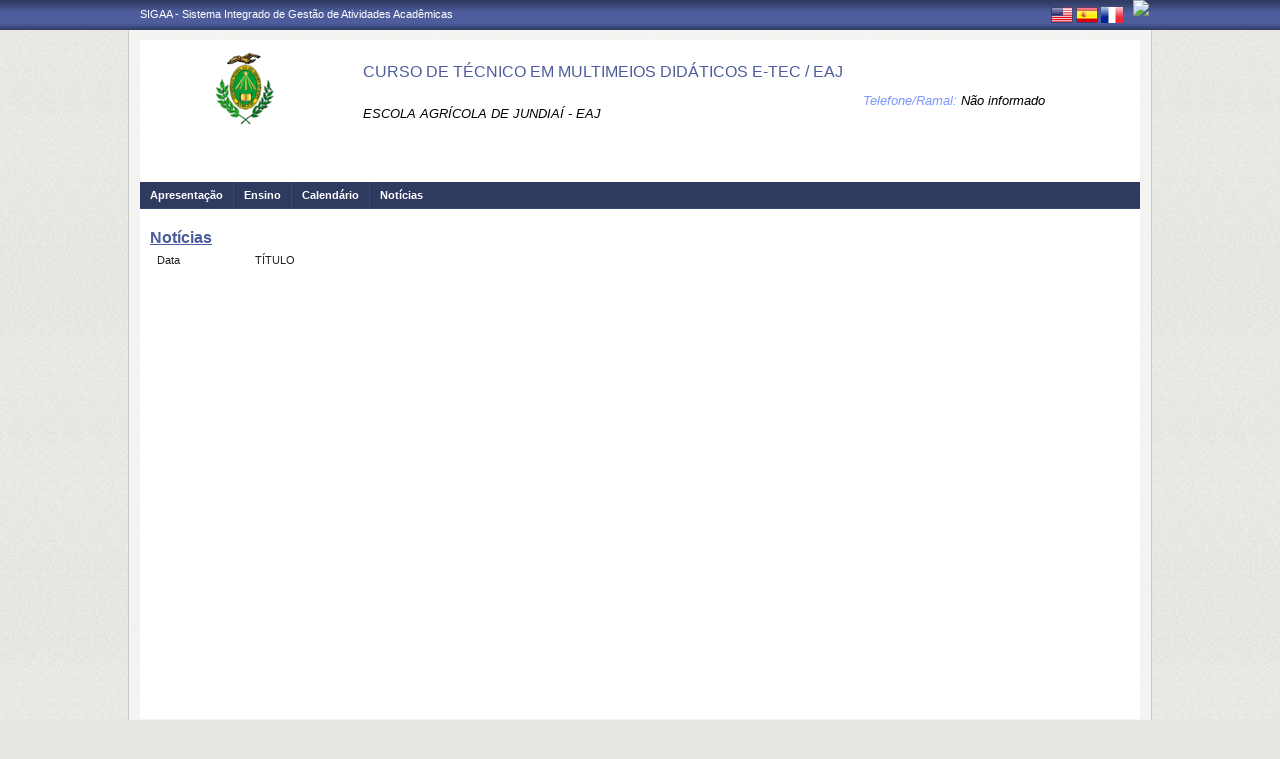

--- FILE ---
content_type: text/html;charset=ISO-8859-1
request_url: https://sigaa.ufrn.br/sigaa/public/curso/noticias.jsf?lc=pt_BR&id=112694962
body_size: 6534
content:

<!DOCTYPE html PUBLIC "-//W3C//DTD HTML 4.01 Transitional//EN"  "http://www.w3.org/TR/html4/loose.dtd">
<!-- %@page contentType="text/html; charset=utf-8" %-->




















<!-- Trata do redirecionamento a ser dado conforme o n&#237;vel do curso repassado. 
Cursos de P&#243;s Gradua&#231;&#227;o ser&#227;o redirecionados para a p&#225;gina do programa. -->









	


<!-- J&#225; os cursos dos demais n&#237;vel permacem redirecionando para a p&#225;gina normal do curso. -->


<html xmlns="http://www.w3.org/1999/xhtml">
<head>
    <title>SIGAA - Sistema Integrado de Gest&#227;o de Atividades Acad&#234;micas</title>
    <meta http-equiv="Content-Type" content="text/html; charset=iso-8859-1" />
    <meta name="author" content="Andressa Kroeff Pires - SINFO">
    <link class="component" href="/sigaa/a4j/s/3_3_3.Finalorg/richfaces/renderkit/html/css/basic_classes.xcss/DATB/eAF7sqpgb-jyGdIAFrMEaw__.jsf" rel="stylesheet" type="text/css" /><link class="component" href="/sigaa/a4j/s/3_3_3.Finalorg/richfaces/renderkit/html/css/extended_classes.xcss/DATB/eAF7sqpgb-jyGdIAFrMEaw__.jsf" media="rich-extended-skinning" rel="stylesheet" type="text/css" /><script type="text/javascript">window.RICH_FACES_EXTENDED_SKINNING_ON=true;</script><script src="/sigaa/a4j/g/3_3_3.Finalorg/richfaces/renderkit/html/scripts/skinning.js.jsf" type="text/javascript"></script><link rev=made href="mailto:andressa@info.ufrn.br">
    <script type="text/javascript" src="/shared/jsBundles/jawr_loader.js"></script>
	<script type="text/javascript">
	     		JAWR.loader.script('/bundles/js/sigaa_base.js');
	</script>
	<script src="/sigaa/javascript/prevenir-duplo-clique.js" type="text/javascript"></script>
    <link rel="stylesheet" href="/sigaa/public/curso/css/template.css" />
    
<style type="text/css">
/* topo do site */
#corpo #topo_site {
	display: block;
	width: 100%;
	height: 142px;
}

	#topo_site #logo {
		display: inline-block;
		*float: left;
		width: 190px;
		height: 122px;
		text-align:center;
		vertical-align: top;
		padding: 10px;
	}

		#logo img {
			max-width: 190px;
			_width: 188px;
			max-height: 122px;
			_height: 120px;
		}

	#topo_site #nomes {
		display: inline-block;
		*float: left;
		width: 682px;
		height: 100%;
		margin: 0 0 0 10px;
		vertical-align: top;
	}

		#nomes .sigla {
			display: block;
			width: 100%;
			font-family: "Verdana", Arial, Helvetica, sans-serif;
			font-size: 20px;
			color: #4D5D9C;
			font-weight: bold;
			text-transform: uppercase;
			margin: 13px 0 10px;
		}

		#nomes .nome_curso {
			display: block;
			width: 100%;
			font-family: "Verdana", Arial, Helvetica, sans-serif;
			font-size: 16px;
			color: #4D5D9C;
			text-transform: uppercase;
			line-height: 16px;
			margin: 24px 0 26px;
		}

			.nome_curso a {
				color: #4D5D9C;
			}

			.nome_curso a:hover {
				text-decoration: underline;
			}

		#nomes .nome_centro {
			display: block;
			width: 100%;
			font-family: "Verdana", Arial, Helvetica, sans-serif;
			font-size: 13px;
			color: #000000 !important;
			text-transform: uppercase;
			font-style: italic;
			margin-bottom: 5px;
		}

		#nomes .url_programa {
			display: block;
			width: 65%;
			float:left;
			font-family: "Verdana", Arial, Helvetica, sans-serif;
			font-size: 11px;
			color: #7d97fe;
		}

			.url_programa a {
				font-family: "Verdana", Arial, Helvetica, sans-serif;
				font-size: 11px;
				color: #7D97FE;
			}

			.url_programa a:hover {
				text-decoration: #7D97FE;
			}
			
		#nomes .telefone {
			float: right;
			width: auto;
			height: auto;
			font-family: "Verdana", Arial, Helvetica, sans-serif;
			font-size: 13px;
			color: #7D97FE;
			font-style: italic;
			margin: -33px 0 0;
		}

			.telefone label {
				color: #000;
			}

		 
/* menu */
#corpo .menu {
	display: block;
	width: 100%;
	height: 26px;
	background-color: #2F3A60;
	border-bottom: #3B4878 solid 1px;
}

	.menu .li-menu {
		float: left;
		padding: 0 10px 0 0;
		position: relative;
		border-left: #3B4878 solid 1px;
		z-index: 10;
		height:27px;
	}

	.menu .primeiro {
		border-left: none;
	}

	.menu .item-menu {
		float: left;
		padding: 7px 0 0 10px;
		height: 20px;
		*height: 21px;
		color: #FFFFFF;
		font-weight: bold;
	}

	.menu span.item-menu {
		cursor: default;
	}

	.menu a:hover {
		text-decoration: underline;
	}

	.menu .sub-menu {
		display: none;
		padding: 10px 10px 5px 10px;
		position: absolute;
		top: 26px;
		left: 0;
		z-index: 11;
		background: #3B4878;
	}

	.menu .sub-menu li {
		border-top: 1px solid #2F3A60;
		padding: 10px 0 5px 0;
	}

	.menu .sub-menu .primeiro {
		border: 0;
		padding: 0 0 5px 0;
	}

	.menu .sub-menu a {
		display: block;
		width: auto;
		color: #FFFFFF;
		white-space: nowrap;
	}

		.sub-menu a:hover {
			text-decoration: none;
		}

/* conteudo */
#corpo #conteudo {
	display: block;
	width:98%;
	min-height: 480px;
	_height: 480px;
	margin:20px 10px 0;
}

	.titulo {
		font-family: "Verdana", Arial, Helvetica, sans-serif;
		font-size: 16px;
		font-weight: bold;
		text-decoration: underline;
		color: #4D5D9C;
	}

	h1, h2, h3, h4, h5, h6 {
		display: block;
		width: auto;
		height: auto;
		font-size: 100%;
		font-weight: bold;
		margin: 0 0 10px 0;
		color: #000000;
	}

	.titulo_menor {
		font-family: "Verdana", Arial, Helvetica, sans-serif;
		font-size: 12px;
		font-weight: bold;
		text-decoration: underline;
		color: #4D5D9C;
	}

	.leia_mais a {
		float: right;
		text-align: right;
		font-family: "Verdana", Arial, Helvetica, sans-serif;
		font-size: 10px;
		color: #7D97FE;
	}

	.saiba_mais a {
		float: left;
		text-align: left;
		font-family: "Verdana", Arial, Helvetica, sans-serif;
		font-size: 10px;
		color: #7D97FE;
	}
	
	.destaqueProcessoeletivo{
		font-weight: bold !important;
	}

	/* conteudo da coluna menu lateral */
	#conteudo #menu_lateral {
		display: inline-block;
		*float: left;
		width: 208px;
		height: auto;
		border: 1px solid #E1E1E1;
		vertical-align: top;
		margin: 3px 0 0;
	}

		#menu_lateral #titulo {
			display: block;
			padding: 20px 20px 0;
			color: #4D5D9C;
			font-size: 14px;
			font-weight: bold;
			text-align: center;
		}

		#menu_lateral #links {
			display: block;
			padding: 20px 20px 15px;
		}

		#menu_lateral #links li {
			border-top: 1px solid #E1E1E1;
			padding: 10px 0 5px 0;
		}

		#menu_lateral #links .primeiro {
			border: 0;
			padding: 0 0 5px 0;
		}

		#menu_lateral #links a {
			display: block;
			width: auto;
			/*white-space: nowrap;*/
			color: #7D97FE;
		}

		#menu_lateral #links a:hover {
			color: #222222;
			text-decoration: none;
		}

	/* conteudo da coluna esquerda */
	#conteudo #esquerda {
		display: inline-block;
		*float: left;
		width: 72%;
		min-height: 513px;
		_height: 513px;
		margin: 0 22px 0 0;
		*margin: 0 24px 0 0;
	}

	#conteudo #esquerda.com_menu_lateral {
		width: 476px;
		*width: 480px;
		margin: 0 18px 0 20px;
		*margin: 0 20px 0;
	}
		#esquerda .informacoes {
			display: block;
			width: 96%;
			height: auto;
			margin: 10px 0 0 30px;
		}

			.informacoes p {
				line-height: 15px;
			}
			
			.informacoes .cor {
				color: #4D5D9C;
			}
		
		#esquerda .topico {
			display: block;
			width: 100%;
			height: auto;
			font-weight: bold;
			color: #4D5D9C;
			margin: 20px 0 0;
		}

			.topico strong {
				color: #000000;
			}

		/* noticia em destaque */
		#esquerda #destaque {
			display: block;
			width: 100%;
			height: 203px;
			padding:20px 0 0;
		}

			#destaque .d_titulo {
				display: block;
				width: 100%;
				height: 34px;
				font-weight: bold;
				font-size: 13px;
				margin: 0 0 10px 0;
			}

			#destaque .d_texto {
				display: block;
				width: 100%;
				height: 139px;
				line-height: 17px;
				text-align: justify;
				margin: 0 0 10px 0;
			}

				.d_texto .foto {
					float: left;
					margin: 0 10px 0 0;
					border: 1px solid #e9eef2;
				}

				.d_texto .data {
					float: left;
					width: auto;
					margin:5px 0 0;
					font-size: 9px;
					font-weight: bold;
				}
				
				.texto .topico2 {
					display: block;
					width: 100%;
					height: auto;
					color: #000000;
					margin: 20px 0 0;
				}
		
					.topico2 label {
						font-weight: bold;
						color: #4D5D9C;
					}

		/* separador das noticias */
		#esquerda #linha {
			display: block;
			width: 100%;
			height: 1px;
			margin: 15px 0;
			_margin: 0px 0 10px;
			background: transparent url(../img/pontilhado.png) repeat-x left center;
		}

		/* ultimas noticias */
		#esquerda #listagem ul {
			display: block;
			width: 100%;
			height: auto;
			padding:20px 0 0;
			_padding:20px 0 4px;
		}

			#listagem ul li {
				display: block;
				width: 100%;
				margin: 0 0 8px 0;
			}

			#listagem ul li a:hover {
				text-decoration: underline;
			}

			#listagem ul li .data {
				font-size: 9px;
				font-weight: bold;
			}

	/* conteudo da coluna direita */
	#conteudo #direita {
		display: inline-block;
		*float: left;
		width: 249px;
		min-height: 513px;
		_height: 513px;
		vertical-align: top;
	}

		/* chamada */
		#direita #chamada {
			display: block;
			width: 100%;
			height: 227px;
			_height: 230px;
			margin: 18px 0 0;
		}

			#chamada #icone {
				float: right;
				width: 54px;
				height: 47px;
				position: relative;
				margin: -14px 0 0 0;
				_margin: -15px 0 0 0;
				z-index: 10px;
			}

			#chamada #caixa {
				float: left;
				width: 90%;
				height: 213px;
				_height: 216px;
				margin: -37px 0 0 0;
				_margin: -38px 0 0 0;
				padding: 8px;
				border: 1px solid #e1e1e1;
			}

				#caixa #titulo {
					display: block;
					width: 180px;
					height: auto;
					padding: 4px 0 13px;
					text-align: center;
				}

				#caixa .introducao {
					display: block;
					width: 100%;
					height: 35px;
					line-height: 18px;
					text-align: justify;
				}

				/* listagem referente ao processo seletivo */
				#caixa #listagem2 ul {
					display: block;
					width: 100%;
					height: 110px;
					padding: 15px 0 10px;
				}

					#listagem2 ul li {
						display: block;
						width: 100%;
						margin: 0 0 8px 0;
						font-style: italic;
						text-transform: uppercase;
					}

					#listagem2 ul li a:hover {
						text-decoration: underline;
					}

					#listagem2 ul li .data {
						text-transform: none;
					}

				/* listagem referente ao calendario */
				#caixa #listagem3 ul {
					display: block;
					width: 100%;
					height: 110px;
					padding: 15px 0 10px;
				}

					#listagem3 ul li {
						display: block;
						width: 100%;
						margin: 0 0 10px 0;
						font-size: 10px;
						font-weight: bold;
					}

					#listagem3 ul li .evento {
						display: block;
						width: 93%;
						height: auto;
						margin: 0 0 0 15px;
						font-size: 11px;
						font-style: italic;
						font-weight: normal;
					}

					#listagem3 ul li .evento a:hover  {
						text-decoration: underline;
					}

		/* separador das chamadas */
		#direita #espaco {
			display: block;
			width: 100%;
			height: 1px;
			margin: 20px 0;
			_margin: 15px 0;
		}


	/* ------------------------------ Conteudo das internas ------------------------------ */
	.texto {
		display: block;
		width: 100%;
		height: auto;
		margin: 20px 0;
		text-align: justify;
		line-height: 15px;
		color: #222222
	}

		.texto .foto {
			float: left;
			margin: 2px 10px 5px 0;
			border: 1px solid #e9eef2;
		}
	
	.subtitulo {
		display: block;
		width: auto;
		height: auto;
		font-weight: bold;
		margin: 0 0 10px 0;
		color: #000000;
	}

	.texto_afastado {
		display: block;
		width: 99%;
		height: auto;
		margin: 5px 0 0 10px;
	}

		.texto_afastado ul#listagem {
			display: block;
			width: 100%;
		}

			.texto_afastado ul#listagem li {
				display: block;
				width: 100%;
				margin: 15px 0 0 0;
				font-weight: bold;
				text-transform: uppercase;
			}

			.texto_afastado ul#listagem li.primeiro {
				margin: 0;
			}

			.texto_afastado ul#listagem li .dados {
				display: block;
				width: 98%;
				height: auto;
				margin: 6px 0 0 20px;
				font-weight: normal;
				text-transform: none;
			}

			.texto_afastado ul#listagem li .dados p {
				display: block;
				width: 100%;
			}

			.texto_afastado ul#listagem li .dados .cor {
				color: #7d97fe;
			}

			.texto_afastado ul#listagem li .data {
				color: #7d97fe;
			}

			.texto_afastado ul#listagem li a.cor {
				text-transform: none;
				color: #000;
			}

			.texto_afastado ul#listagem li a.cor:hover {
				text-decoration: underline;
			}
			
			
			/* legenda */
			.legenda {
				display: block;
				width: 98%;
				height: auto;
				border: 1px solid #e7e7e7;
				background: #F6F6F1;
				padding: 1%;
				margin: 20px auto;
				text-align: center;
			}
	
				.legenda img {
					margin: 0 2px;
					vertical-align: middle;
				}
		
				.legenda label {
					margin: 0 10px 0 1px;
					vertical-align: middle;
				}

	/* Detalhes da not&#237;cia */
	.data_cadastrada {
		display: block;
		width: 100%;
		height: auto;
		text-align: right;
		color: #7d97fe;
	}

		.data_cadastrada b {
			color: #000000;
		}

	.arquivo_baixar {
		display: block;
		width: 100%;
		height: auto;
	}

		.arquivo_baixar a {
			color: #4D5D9C;
		}

		.arquivo_baixar a:hover {
			color: #222222;
		}

	/* listagem geral (tabela) */
	#listagem_tabela {
		display: block;
		width: 100%;
		height: auto;
		border: 1px solid #e7e7e7;
		padding: 0;
		margin: 20px 0 0;
	}

		#listagem_tabela #head_lt {
			display: block;
			width: 100%;
			padding: 15px 0;
			background:#4D5D9C url(./img/pontilhado.png) repeat-x scroll left bottom;
			color: #FFFFFF;
			font-size: 12px;
			font-weight: bold;
			text-align: center;
			text-transform: uppercase;
		}

		#listagem_tabela #group_lt {
			display: block;
			width: 99%;
			height: auto;
			padding: 5px;
			background: #4D5D9C;
			color: #FFFFFF;
			font-size: 11px;
			font-weight: bold;
			text-transform: uppercase;
		}

			#listagem_tabela #group_lt a {
				color: #FFF;
			}

			#listagem_tabela #group_lt a:hover {
				color: #FFF;
			}

		#table_lt {
			border-collapse: collapse;
		}

		#listagem_tabela #table_lt, #table_lt tbody {
			width: 100%;
			height: auto;
		}
		
		tr:nth-child(4n+3), tr:nth-child(4n+4) {
		  background-color: #f2f2f2
		}

			#table_lt tbody tr td {
				padding: 7px;
				text-align: left;
				vertical-align: middle;
			}
			
			#table_lt thead tr th {
				padding: 7px;
				text-align: left;
				vertical-align: middle;
			}

			#table_lt tbody tr td.centro {
				text-align: center;
			}

			#table_lt tbody tr td.direita {
				text-align: right;
			}
			
			#table_lt tbody tr td.acoes {
				text-align: right;
			}

			#table_lt thead tr.campos {
				background: #EDF1F8;
			}
			
			#table_lt thead tr.campos th {
				color: #222222;
			}

			#table_lt tbody tr.linha_par {
				display: block;
				width: 100%;
				height: auto;
				*height: 18px;
				padding: 2px 0;
				background: #F9FBFD;
			}

			#table_lt tbody tr.linha_impar {
				display: block;
				width: 100%;
				height: auto;
				*height: 18px;
				padding: 2px 0;
				background: #F9FBFD;
			}

			#table_lt tbody tr td a.cor, #table_lt tbody tr td a.cor_ss {
				color: #4D5D9C;
			}

			#table_lt tbody tr td a.cor:hover {
				text-decoration: underline;
			}

			#table_lt tbody tr td a.cor_ss:hover {
				color: #222222;
			}

			#table_lt tbody tr td a.negrito:hover {
				font-weight: bold;
			}

			#table_lt tbody tr td a.italico:hover {
				font-style: italic;
			}

			#table_lt tbody tr td .topicos {
				display: block;
				width: auto;
				margin-left: 20px;
			}

				#table_lt tbody tr td .topicos span {
					display: block;
					width: auto;
					margin: 8px 0 0 0;
				}

				#table_lt tbody tr td .topicos a {
					display: block;
					width: auto;
					margin: 8px 0 0 0;
				}

			#table_lt tbody tr td #descricao {
				display: block;
				width: auto;
				margin-left: 20px;
				margin-right: 20px;
			}

				#table_lt tbody tr td #descricao span {
					display: block;
					width: auto;
					margin: 0 0 5px 0;
				}

				#table_lt tbody tr td #descricao span.negrito {
					font-weight: bold;
				}

				#table_lt tbody tr td #descricao span.links {
					margin: 10px 0 0 0;
					*margin: 10px 0 -5px 0;
				}

					#table_lt tbody tr td #descricao span.links a {
						float: left;
						width: auto;
						height: auto;
						margin: 0 15px 0 0;
					}

		#listagem_tabela #foot_lt {
			display: block;
			width: 100%;
			height: auto;
			padding: 5px 0;
			background: #4d5d9c;
			color: #FFFFFF;
			font-size: 11px;
			font-weight: bold;
			text-align: center;
		}

	#listagem_tabela.espaco_menor {
		margin: 10px 0 0;
	}

	/* formulario para busca */
	#caixa_formulario {
		display: block;
		width: 516px;
		margin: 20px auto;
	}

		#caixa_formulario #icon_cf {
			float: right;
			width: 85px;
			height: 74px;
			position: relative;
			margin: -16px 0 0 0;
			z-index: 10px;
		}

		#caixa_formulario #formulario {
			width: 97%;
			border: 1px solid #e7e7e7;
		}
			#formulario #head_f {
				display: block;
				height: auto;
				padding: 15px 0 15px 70px;
				background: #4D5D9C;
				color: #FFFFFF;
				font-size: 12px;
				font-weight: bold;
				text-align: center;
				text-transform: uppercase;
			}

			#formulario #body_f {
				display: block;
				width: 450px;
				*width: 451px;
				height: auto;
				padding: 25px;
				text-align: center;
			}

				#formulario #body_f .campo {
					display: block;
					width: 196px;
					*width: 190px;
					_width: 175px;
					_height: auto;
					margin: 0px auto 10px;
				}

					#formulario #body_f .campo label  {
						float: left;
						font-weight: bold;
						color: #000000;
						padding: 3px;
						display:block;
					}
					
					#formulario #body_f .campo_maior label  {
						float: left;
						
						color: #000000;
						padding: 3px;
						display:block;
						min-width: 60px; 
					}
					
					#formulario #body_f .campo_maior label input {
						margin-right: 10px;
					}

				#formulario #body_f input {
					border: 1px #c8c8c6 solid;
					font-size: 11px;
					color: #222222;
					font-family: arial, Verdana, sans-serif !important;
					padding: 2px 4px;
					height: 14px;
					margin: 0px;
					vertical-align: top;
				}
				
				#formulario #body_f .campo_maior {
					display: block;
					width: 360px;
					_height: auto;
					margin: 0px auto 10px;
					text-align:left;
					font-family: arial, Verdana, sans-serif !important;
				}
				

				#formulario #body_f select {
					border: 1px #c8c8c6 solid;
					font-size: 11px;
					color: #222222;
					font-family: "Tahoma";
					padding: 2px;
					width: 37px;
					height: 20px;
					margin: 0px;
					vertical-align: top;
				}
				
				#formulario #body_f .botoes {
					display: block;
					width: auto;
					height: auto;
					margin: 0px auto;
				}

				#formulario #body_f .bt_buscar {
						margin: 0px 3px 0 0;
						background-color: #4D5D9C;
						color: white;
						border: none;
						cursor:pointer;
						border-radius: 5px;
						height:25px;
						width: 65px;
						vertical-align: top;
						font-weight: bold;
					}

					#formulario #body_f .bt_cancelar {
						margin: 0px;
						background-color: #4D5D9C;
						color: white;
						border: none;
						border-radius: 5px;
						cursor:pointer;
						height:25px;
						width:56px;
						vertical-align: top;
						font-weight: bold;
					}

	/* ------------------------------ Conteudo das internas ------------------------------ */
	
	

	/* Erros */
	
	#painel-erros {
		background: #F9FBFD;
		padding: 3px 28px;
		border-bottom: 1px solid #C8D5EC;
	}
	
	#painel-erros ul{
		margin: 0;
		padding: 0;
		padding: 10px 0 10px 55px;
	}
	
	#painel-erros li{
		font-weight: bold;
		list-style-type: disc;
		margin-top: 5px;
	}
	
	#painel-erros ul.info {background: url(/shared/img/mensagens/info.gif) no-repeat left center;}
	#painel-erros ul.warning {background: url(/shared/img/mensagens/warning.gif) no-repeat left center;}
	#painel-erros ul.erros {background: url(/shared/img/mensagens/error.gif) no-repeat left center;}
	
	#painel-erros ul.info li {color: #0CA700;}
	#painel-erros ul.warning li {color: #333;}
	#painel-erros ul.erros li {color: #F11;}
	
	
 </style>
    
    <script src="/shared/javascript/STICookieConsent.js"></script>
	<script>
	    document.addEventListener("DOMContentLoaded", () => {
	    	generateCookieConsentModal("SIGAA", "N&#243;s usamos cookies para melhorar sua experi&#234;ncia de navega&#231;&#227;o no portal. Ao utilizar o %sitename%, voc&#234; concorda com a pol&#237;&#173;tica de monitoramento de cookies. Para ter mais informa&#231;&#245;es sobre como isso &#233; feito e como remover, acesse a <a href=%cookie-policy%>Pol&#237;&#173;tica de cookies</a>. Para saber como a UFRN trata os dados, acesse a <a href=%privacy-policy%> Pol&#237;tica de Privacidade</a>. Se voc&#234; concorda, clique em %button-text%.", "https://ufrn.br/institucional/politica-de-cookies", "https://ufrn.br/institucional/politica-de-privacidade-e-termos-de-uso");
	    })
	</script>
</head>
<body>
	<div id="bg">
    	<div id="bg_rodape">
        	<div id="estrutura">
				
			    	
            	
<script>
		var marcar = function(idCheck) {
			checkBox = getEl(idCheck);
			checkBox.dom.checked = true;
		}
</script>
<script type="text/javascript">
window.onload = function() {
	document.getElementById('fechar-painel-erros').onclick = function(){
		document.getElementById('painel-erros').parentNode.removeChild(document.getElementById('painel-erros'));
	}	
};
</script>







<div id="topo">
	<div id="sigaa">
    	<a href="https://sigaa.ufrn.br" target="_blank" title="SIGAA">SIGAA - Sistema Integrado de Gest&#227;o de Atividades Acad&#234;micas</a>
    </div>
	<div id="instituicao">
    	<a href="http://www.ufrn.br" target="_blank" 
    		title="Acessar P&aacute;gina UFRN">
    		<img src="http://www.sigaa.ufrn.br/sigaa/public/programa/img/instituicao_programa.png" />
    	</a>
    </div>
	<div id="idiomas">
		
		
			<a href="?lc=en_US&id=112694962&nivel=T"><img src="/sigaa/public/curso/img/idioma_ingles.png" title="Vers&atilde;o em Ingl&ecirc;s" /></a>
		
		
			<a href="?lc=es_ES&id=112694962&nivel=T"><img src="/sigaa/public/curso/img/idioma_espanhol.png" title="Vers&atilde;o em Espanhol" /></a>
		
		
			<a href="?lc=fr_FR&id=112694962&nivel=T"><img src="/sigaa/public/programa/img/idioma_frances.png" title="Vers&atilde;o em Franc&ecirc;s" /></a>
		
    	
	</div>
</div>
				

<div id="site">
	<div id="margem">
		<div id="corpo">
			<div id="topo_site">
				<div id="logo">
		    		
					
						<a href="/sigaa/public/curso/portal.jsf?lc=pt_BR&id=112694962">
							<img src="https://sigaa.ufrn.br/shared/img/instituicao/brasao.png">
						</a>
					
			    </div>
			  	<div id="nomes">
			         
			          <span class="nome_curso">
			          	
							
								<a href="#">
								CURSO DE T&#201;CNICO EM MULTIMEIOS DID&#193;TICOS E-TEC / EAJ
								</a>
							
								
							
			          </span>
						          
			          <span class="nome_centro">
			          	
			          		
								<a href="#">
								ESCOLA AGR&#205;COLA DE JUNDIA&#205; - EAJ
								</a>
							
							
							
			          </span>
					  
					  <span class="telefone">
						 	<span class="telefoneRamal">Telefone/Ramal: </span> 
							<label>
							
							
							
							
								N&atilde;o informado
							
							</label>
					  </span>
						
			          
					  
			      </div>
			</div>













<div id="menu" class="menu">
  	<ul>
          <li class="li-menu primeiro">
           	<a class="item-menu"  title="Apresenta&#231;&#227;o"  
           		href="/sigaa/public/curso/portal.jsf?lc=pt_BR&id=112694962">
           			Apresenta&ccedil;&atilde;o
           	</a>
          </li>
          <li class="li-menu">
              <span class="item-menu" title="Ensino">Ensino</span>
              <div class="sub-menu">
                  <ul>
                  	
						<li class="primeiro"><a title="Alunos Ativos" href="alunos.jsf?lc=pt_BR&id=112694962">&middot; Alunos Ativos</a></li>
					
					
						<li><a href="curriculo.jsf?lc=pt_BR&id=112694962">&middot; Curr&iacute;culos</a></li>
					
					<li><a href="monografias.jsf?lc=pt_BR&id=112694962"">&middot; Monografias</a></li>
					<li><a href="artigos.jsf?lc=pt_BR&id=112694962"">&middot; Artigos</a></li>
					<li><a href="memoriais.jsf?lc=pt_BR&id=112694962"">&middot; Memoriais</a></li>
					<li><a href="outros.jsf?lc=pt_BR&id=112694962"">&middot; Outros</a></li>
					<li><a title="Turmas" href="turmas.jsf?lc=pt_BR&id=112694962">&middot; Turmas</a></li>
                   </ul>
              </div>
          </li>
        
		<li class="li-menu"><a class="item-menu"  title="Calend&#225;rio" href="calendario.jsf?lc=pt_BR&id=112694962">Calend&aacute;rio</a></li>
		
		
        <li class="li-menu"><a class="item-menu"  title="Not&#237;cias"  href="noticias.jsf?lc=pt_BR&id=112694962">Not&iacute;cias</a></li>
		       
        
       	  

		
      </ul>
</div>




	 

<div id="conteudo">
	
	<div class="titulo">Not&iacute;cias</div>

		<div class="listagem_tabela">
		  <div id="formulario">
			<table id="table_lt" width="100%">
				<tbody>
				<tr class="campos">
					<td width="10%">Data</td>
					<td>T&Iacute;TULO</td>
				</tr>		
			
				
				</tbody>
			</table>
		  </div>
		</div>
		
</div>


		 </div>
	  </div>
	</div>
	<div id="rodape">
    SIGAA | Superintend&#234;ncia de Tecnologia da Informa&#231;&#227;o - (84) 3342 2210 | Copyright &copy; 2006-2025 - UFRN - sigaa14-producao.info.ufrn.br.sigaa14-producao
	</div>
	 </div>
  </div>
</div>

<script src="/sigaa/public/programa/js/jquery.js" type="text/javascript"></script>
<script src="/sigaa/public/programa/js/submenu.js" type="text/javascript"></script>
<script type="text/javascript">
       new Submenu('#menu', {
           elementsSelector: '.li-menu',
           submenuSelector: '.sub-menu'
       });
  </script>
  




	<script>
	  (function(i,s,o,g,r,a,m){i['GoogleAnalyticsObject']=r;i[r]=i[r]||function(){
	  (i[r].q=i[r].q||[]).push(arguments)},i[r].l=1*new Date();a=s.createElement(o),
	  m=s.getElementsByTagName(o)[0];a.async=1;a.src=g;m.parentNode.insertBefore(a,m)
	  })(window,document,'script','//www.google-analytics.com/analytics.js','ga');
	
	  ga('create', 'UA-4564254-24', 'auto');
	  ga('send', 'pageview');
	
	</script>	


<!-- MYFACES JAVASCRIPT -->

</body>
</html>